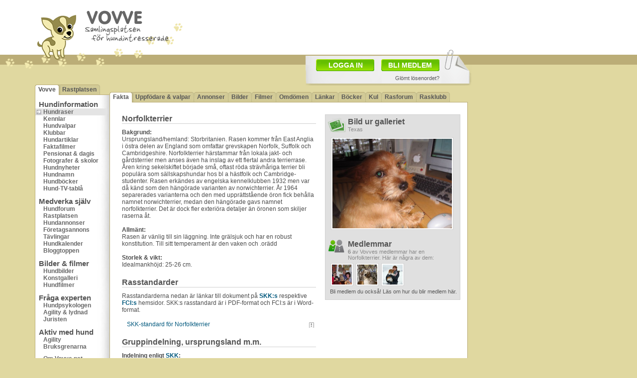

--- FILE ---
content_type: text/html
request_url: https://vovve.net/Hundraser/Norfolkterrier/?a=1
body_size: 28507
content:
<!DOCTYPE html PUBLIC "-//W3C//DTD XHTML 1.0 Transitional//EN" "http://www.w3.org/TR/xhtml1/DTD/xhtml1-transitional.dtd">
<html xmlns="http://www.w3.org/1999/xhtml">
<head>
<meta http-equiv="content-type" content="text/html; charset=iso-8859-1" />
<link rel="shortcut icon" href="/vovve3.ico" />

<script type="text/javascript" src="/js/jquery-1.2.6.min.js"></script>
<script type="text/javascript" src="/js/jquery.tipsy.js"></script>
<script type="text/javascript" src="/js/jquery.textarea-expander.js"></script>
<script type="text/javascript" src="/js/jquery.iframer.js"></script>

<script type="text/javascript">
	jQuery(function(){
		$('#new_status_paper_form').iframer({
			onComplete: function(data){

				if (data=='notok') {
					alert('Fel. Försök igen.');
				}
				else {
					$('#new_status_paper_form').hide();
					$('#activitynow_paper').val('Skriv vad du gör just nu...');
					$('#new_status_cancel').hide();
					
					
					$('#comment_result_paper').html('<div class="imgstyla" style="float:left;width:96%;margin:0px 0px 0px 0px;padding:5px;"><img src="/iii/check_32x32.gif" style="float:left;margin:3px;"><span class="header1" style="float:left;margin-top:8px;">Status uppdaterad!</span></div>');
					$('#comment_result_paper').show('fast');
					
					$('#current_status_paper').html(data);
					$('#current_status_smallpaper').html(data);
					
					setTimeout("$('#comment_result_paper').hide('fast');",1200);
					setTimeout("$('#comment_result_paper').html('');$('#new_status_button').show('fast');$('#current_status_paper').show('fast');",1600);
					
				}

			}
		});
	});
</script>



<script type="text/javascript">
	
	$(document).ready(function () {  

		var top = $('#sticky_ad').offset().top - parseFloat($('#sticky_ad').css('marginTop').replace(/auto/, 0));
		
		$(window).scroll(function (event) {
		
			var y = $(this).scrollTop();
			
			if (y >= top)		{ $('#sticky_ad').addClass('fixed');	}
			else				{ $('#sticky_ad').removeClass('fixed');	}
			
			$('#infopopup').css('top', $(window).scrollTop() + 15 + 'px');	
		});

		jQuery.fn.scrollTo = function(elem, speed) { 
			$(this).animate({
				scrollTop:  $(this).scrollTop() - $(this).offset().top + $(elem).offset().top 
			}, speed == undefined ? 1000 : speed); 
			return this; 
		};
	

		var headeroffset=$('#header').offset();
		positionAbsObjects(headeroffset.left);
		
		$('#bigpaper').show();

		$(window).resize(function() {			
			headeroffset=$('#header').offset();
			positionAbsObjects(headeroffset.left);
		});



	});




	function positionAbsObjects(lpos) {
		$('#commentspopup').css('left', lpos+405 + 'px');
		$('#bigpaper').css('left', lpos+539 + 'px');
		$('#bigbigpaper').css('left', lpos+539 + 'px');

		$('#facebook_text').css('left', lpos+622 + 'px');
		$('#twitter_text').css('left', lpos+662 + 'px');
		$('#pinterest_text').css('left', lpos+602 + 'px');
	}


	
		function hideInfopopup() {
			$('#infopopup').hide('fast');
		}
		
		function showInfopopup(poptype) {
			$('#infopopup').css('top', $(window).scrollTop() + 15 + 'px');	
			if (poptype=='login') { $('#infopopup').html('<iframe src=\'/Rastplatsen/i_member_login.asp\' name=\'membernew\' width=\'620\' height=\'530\' scrolling=\'no\' frameborder=\'0\' style=\'margin:30px 0px 30px 30px;\'></iframe>'); }
			else if (poptype=='forgot') { $('#infopopup').html('<iframe src=\'/Rastplatsen/i_member_forgot.asp\' name=\'membernew\' width=\'620\' height=\'530\' scrolling=\'no\' frameborder=\'0\' style=\'margin:30px 0px 30px 30px;\'></iframe>'); }
			else if (poptype=='new') { $('#infopopup').html('<iframe src=\'/Rastplatsen/i_member_new.asp\' name=\'membernew\' width=\'620\' height=\'530\' scrolling=\'no\' frameborder=\'0\' style=\'margin:30px 0px 30px 30px;\'></iframe>'); }
			$('#infopopup').show('fast');
		}
		

</script>

<title>Norfolkterrier - Fakta och bakgrund - Hundraser på Vovve</title>

<meta name="description" content="Norfolkterrier - Lär dig allt om hundraser på Vovve" />
<meta name="keywords" content="Norfolkterrier,hund, hundar, kennel, kennlar, ras, raser, hundras, hundraser, hundbilder, rasstandard, rasstandarder, kalender, klubb, klubbar, länkar, päls, hundvård, hundskötsel" />

	<link href="/css/style_2014_center.css" rel="stylesheet" type="text/css" />

<!--[if IE 6]>
<link rel="stylesheet" type="text/css" href="/css/ie6.css" />
<![endif]-->
<script async src="https://www.googletagmanager.com/gtag/js?id=G-3ZJ7ZY0XFJ"></script>
<script>
  window.dataLayer = window.dataLayer || [];
  function gtag(){dataLayer.push(arguments);}
  gtag('js', new Date());

  gtag('config', 'G-3ZJ7ZY0XFJ');
</script>
</head>
<body link="#00587D" vlink="#0082A7">



<div id="infopopup" style="z-index:1000;position:absolute;top:100px;left:70px;width:680px;background:url(/iii/transp35.png);display:none;"></div>

<div id="subpage2" style="margin-right: auto; margin-left: auto;">

	<div id="header" style="height:112px;">
		<a href="/" style="float:left;">
			<img src="/i/logo/vovve_170x64.png" alt="" style="float:right;margin:13px 0px 0px 17px;" />
			<img src="/i/logo/vovven_90x78.png" alt="" style="float:left;margin-top:22px" />
		</a>
	</div>
	
		<div id="headerad">
		</div>	
		<script language="JavaScript" src="https://vovve.net/amaster/scriptinject_new.asp?F=1&Z=9&N=1&id=headerad&nocache=175713"></script>
		
<div style="clear:both;"></div>


	<div id="bigpaper" style="position:absolute;display:none;left:471px;top:100px;width:328px;border:0px dotted;height:55px;padding:17px 0px 0px 6px;background:url(/ii/paper_334x72.png);">
		
		<a href="#" style="float:left;width:92px;height:20px;background:url(/iii/green_button.png);color:#FFFFFF;font-size:14px;font-weight:bold;padding:4px 0px 0px 25px;margin:2px 14px 5px 15px;" onclick="showInfopopup('login');return false;">LOGGA IN</a>
		<a href="#" style="float:left;width:103px;height:20px;background:url(/iii/green_button.png);color:#FFFFFF;font-size:14px;font-weight:bold;padding:4px 0px 0px 14px;margin-top:2px;" onclick="showInfopopup('new');return false;">BLI MEDLEM</a>
		<a class="arialtext11" href="#" style="float:right;height:15px;margin:7px 65px 0px 0px;padding-top:1px;" onclick="showInfopopup('forgot');return false;">Glömt lösenordet?</a>		
		
		
		
	</div>
	
<div id="commentspopup" style="z-index:999;position:absolute;top:230px;left:410px;width:450px;background:url(/iii/transp35-arrow.png) no-repeat;display:none;">
	<div style="float:left;margin-top:30px;background:url(/iii/transp35.png);">
		<div style="float:left;margin:15px;width:420px;height:340px;background:#FFFFFF;">
			<a class="deleteone" style="float:right;background-color:#FFFFFF;margin:5px;" href="#" onclick="$('#commentspopup').hide('fast');return false;">Stäng</a>
			<div id="commentspopupcontent" style="float:left;margin:5px 0px 0px 0px;width:390px;background:#FFFFFF;height:260px;">&nbsp;</div>
		</div>
	</div>
</div>
<div id="newmenuwrapper" style="padding-top:25px">
	
<div id="foldernav" style="width:150px;">

				<div style="float:left;width:4px;height:21px;background: url(/i/flikar/nav_start_white.gif) no-repeat left top;"></div>
				<div style="float:left;height:18px;background: #FFFFFF;border-top:1px solid #BBAD77;padding:2px 3px 0px 3px;"><a href="/">Vovve</a></div>
				<div style="float:left;width:7px;height:21px;background: url(/i/flikar/nav_white_right.gif) no-repeat left top;"></div>
				
			<div style="float:left;height:17px;background: #D2CA96;border-top:1px solid #BBAD77;padding:2px 3px 0px 3px;"><a href="/Rastplatsen/">Rastplatsen</a></div>
			<div style="float:left;width:4px;height:21px;background: url(/i/flikar/nav_end.gif) no-repeat left top;"></div>
			
</div>

	<div id="newmenu">

		<font class="subarea">Hundinformation</font><br />
		<a class="item active" href="/Hundraser">Hundraser</a><br />
		<a class="item" href="/Kennlar">Kennlar</a><br />
		<a class="item" href="/Hundvalpar">Hundvalpar</a><br />
		<a class="item" href="/Klubbar">Klubbar</a><br />
		<a class="item" href="/Artiklar">Hundartiklar</a><br />
		<a class="item" href="/Faktafilmer">Faktafilmer</a><br />
		<a class="item" href="/Hundpensionat">Pensionat & dagis</a><br />
		<a class="item" href="/Hundfotografer">Fotografer & skolor</a><br />
		<a class="item" href="/Hundnyheter">Hundnyheter</a><br />
		<a class="item" href="/Hundnamn">Hundnamn</a><br />
		<a class="item" href="/Hundbocker">Hundböcker</a><br />
		<a class="item" href="/Hund-TV">Hund-TV-tablå</a><br />
		
		<font class="subarea">Medverka själv</font><br />
		<a class="item" href="/Rastplatsen/Hundforum.asp">Hundforum</a><br />
		<a class="item" href="/Rastplatsen">Rastplatsen</a><br />
		<a class="item" href="/Hundannonser">Hundannonser</a><br />
		<a class="item" href="/Foretagsmarknad">Företagsannons</a><br />
		<a class="item" href="/Tavlingar">Tävlingar</a><br />
		<a class="item" href="/Rastplatsen/Hundkalender.asp">Hundkalender</a><br />
		
		<a class="item" href="/Bloggtoppen">Bloggtoppen</a><br />
		
		<font class="subarea">Bilder & filmer</font><br />
		<a class="item" href="/Hundbilder">Hundbilder</a><br />
		<a class="item" href="/Konstgalleri">Konstgalleri</a><br />
		<a class="item" href="/Hundfilmer">Hundfilmer</a><br />
		
		<font class="subarea">Fråga experten</font><br />
		<a class="item" href="/Hundpsykologen">Hundpsykologen</a><br />
		<a class="item" href="/AnitaAxelsson">Agility & lydnad</a><br />
		<a class="item" href="/Juristen">Juristen</a><br />
		
		<font class="subarea">Aktiv med hund</font><br />
		<a class="item" href="/Agility">Agility</a><br />
		<a class="item" href="/Bruks">Bruksgrenarna</a><br />

		<a class="item" style="margin:10px 0px 10px 0px;" href="/Info">Om Vovve.net</a><br />
		
	</div>
	
	
	


	



</div>





<div id="subcontent">

	
<div id="foldernav" style="width:720px;">

				<div style="float:left;width:4px;height:21px;background: url(/i/flikar/nav_start_white.gif) no-repeat left top;"></div>
				<div style="float:left;height:18px;background: #FFFFFF;border-top:1px solid #BBAD77;padding:2px 3px 0px 3px;"><a href="/Hundraser/Norfolkterrier">Fakta</a></div>
				<div style="float:left;width:7px;height:21px;background: url(/i/flikar/nav_white_right.gif) no-repeat left top;"></div>
				
				<div style="float:left;height:17px;background: #D2CA96;border-top:1px solid #BBAD77;padding:2px 3px 0px 3px;"><a href="/Hundraser/Norfolkterrier/Kennlar">Uppfödare & valpar</a></div>
				<div style="float:left;width:7px;height:21px;background: url(/i/flikar/nav_between.gif) no-repeat left top;"></div>
				
				<div style="float:left;height:17px;background: #D2CA96;border-top:1px solid #BBAD77;padding:2px 3px 0px 3px;"><a href="/Hundraser/Norfolkterrier/Annonser">Annonser</a></div>
				<div style="float:left;width:7px;height:21px;background: url(/i/flikar/nav_between.gif) no-repeat left top;"></div>
				
				<div style="float:left;height:17px;background: #D2CA96;border-top:1px solid #BBAD77;padding:2px 3px 0px 3px;"><a href="/Hundraser/Norfolkterrier/Bilder">Bilder</a></div>
				<div style="float:left;width:7px;height:21px;background: url(/i/flikar/nav_between.gif) no-repeat left top;"></div>
				
				<div style="float:left;height:17px;background: #D2CA96;border-top:1px solid #BBAD77;padding:2px 3px 0px 3px;"><a href="/Hundraser/Norfolkterrier/Filmer">Filmer</a></div>
				<div style="float:left;width:7px;height:21px;background: url(/i/flikar/nav_between.gif) no-repeat left top;"></div>
				
				<div style="float:left;height:17px;background: #D2CA96;border-top:1px solid #BBAD77;padding:2px 3px 0px 3px;"><a href="/Hundraser/Norfolkterrier/Omdomen">Omdömen</a></div>
				<div style="float:left;width:7px;height:21px;background: url(/i/flikar/nav_between.gif) no-repeat left top;"></div>
				
				<div style="float:left;height:17px;background: #D2CA96;border-top:1px solid #BBAD77;padding:2px 3px 0px 3px;"><a href="/Hundraser/Norfolkterrier/Lankar">Länkar</a></div>
				<div style="float:left;width:7px;height:21px;background: url(/i/flikar/nav_between.gif) no-repeat left top;"></div>
				
				<div style="float:left;height:17px;background: #D2CA96;border-top:1px solid #BBAD77;padding:2px 3px 0px 3px;"><a href="/Hundraser/Norfolkterrier/Bocker">Böcker</a></div>
				<div style="float:left;width:7px;height:21px;background: url(/i/flikar/nav_between.gif) no-repeat left top;"></div>
				
				<div style="float:left;height:17px;background: #D2CA96;border-top:1px solid #BBAD77;padding:2px 3px 0px 3px;"><a href="/Hundraser/Norfolkterrier/Kul">Kul</a></div>
				<div style="float:left;width:7px;height:21px;background: url(/i/flikar/nav_between.gif) no-repeat left top;"></div>
				
				<div style="float:left;height:17px;background: #D2CA96;border-top:1px solid #BBAD77;padding:2px 3px 0px 3px;"><a href="/Hundraser/Norfolkterrier/Forum">Rasforum</a></div>
				<div style="float:left;width:7px;height:21px;background: url(/i/flikar/nav_between.gif) no-repeat left top;"></div>
				
			<div style="float:left;height:17px;background: #D2CA96;border-top:1px solid #BBAD77;padding:2px 3px 0px 3px;"><a href="/Hundraser/Norfolkterrier/Rasklubb">Rasklubb</a></div>
			<div style="float:left;width:4px;height:21px;background: url(/i/flikar/nav_end.gif) no-repeat left top;"></div>
			
</div>

	<div id="opencontentbox" style="width: 710px;padding:4px 4px 4px 4px;">

	<!-- content start -->
	
		
		<div style="float:right;width:272px;margin:20px 10px 0px 0px;">
			<div class="imgstyla" style="float:left;width:260px;padding:5px;min-height:100px;background:#E0E0E0;">

	<div style="float:left;width:260px;background:url(/iii/photo_36x30.gif) no-repeat;">
		<span class="header1" style="float:left;padding-left:40px;margin-top:0px;">Bild ur galleriet</span><br />
		<span style="float:left;width:220px;margin:0px 0px 0px 40px;color:#888888;" class="arialtext11">Texas</span>
	</div>

	<a class="imgstyla" style="float:left;margin:10px 0px 0px 6px;" href="/Hundraser/Norfolkterrier/Bilder/?pid=22653"><img src="https://img.vovve.net/galleri/image.asp?id=22653&t=2025-12-14 17:57:13&s=f&h=4c92da3c034d6027215b4cffafa4d3ab&f={949DF316-18BD-4582-B010-270DF9DF5635}.jpg" border="0" height="180"></a>
	
			<div style="float:left;margin-top:20px;width:260px;background:url(/iii/member_33x26.gif) no-repeat;">
				<span class="header1" style="float:left;padding-left:40px;margin-top:0px;">Medlemmar</span><br />
				<span style="float:left;width:220px;margin:0px 0px 0px 40px;color:#888888;" class="arialtext11"><b>6</b> av Vovves medlemmar har en Norfolkterrier. Här är några av dem:</span>
		
				<a href="/Rastplatsen/profile.asp?id=27110&c=hQY2GB1S5H"><img style="float:left;margin:5px 0px 0px 5px;width:40px;height:40px;" title="reana" class="imgstyla" src="/i_rp/80/7/2/{C5A39064-8AD8-402A-AAF9-FFE9FC23EF27}.jpg" /></a>
				
				<a href="/Rastplatsen/profile.asp?id=72262&c=Ge6oId2q3U"><img style="float:left;margin:5px 0px 0px 5px;width:40px;height:40px;" title="annikahr" class="imgstyla" src="/i_rp/80/7/2/{34A59300-98A8-46C5-BC65-620A1EFC4427}.jpg" /></a>
				
				<a href="/Rastplatsen/profile.asp?id=111707&c=7XLo9i4AP6"><img style="float:left;margin:5px 0px 0px 5px;width:40px;height:40px;" title="-Frida-" class="imgstyla" src="/i_rp/80/C/D/{238CAD54-EABE-4423-BD50-244D0907BBDC}.jpg" /></a>
				
		<a href="#" class="arialtext11" style="float:left;margin:5px 0px 5px 4px;" onclick="showInfopopup('new');return false;">Bli medlem du också! Läs om hur du blir medlem här.</a>
		
			</div>
		

</div>



			<div style="float:left;width:272px;margin:30px 0px 0px 0px;">
			<div id="fb-root"></div>
			<script>(function(d, s, id) {
			  var js, fjs = d.getElementsByTagName(s)[0];
			  if (d.getElementById(id)) {return;}
			  js = d.createElement(s); js.id = id;
			  js.src = "//connect.facebook.net/sv_SE/all.js#appId=133959183288824&xfbml=1";
			  fjs.parentNode.insertBefore(js, fjs);
			}(document, 'script', 'facebook-jssdk'));</script>

			<div class="fb-like" data-href="https://vovve.net/Hundraser/Norfolkterrier/" data-send="false" data-width="270" data-show-faces="false"></div>
			</div>


			
		</div>

		
		
		<div style="float:left;width:380px;margin:10px 0px 0px 20px;background: url(/ii/info_bgdog.gif) no-repeat left top;display:none;">
			<div id="headerbox" style="width:360px;margin-left:20px;">
			<h1>Norfolkterrier</h1>
			Välkommen till Vovves rassidor för Norfolkterrier!<br /><br />
			Här hittar du mycket nyttigt och kul att läsa om denna ras. Navigera mellan olika informationsområden genom att använda flikarna ovan. På varje sida kan du även tipsa oss om tex länkar som saknas eller om du hittar ett fel.
			</div>
			<div style="float:left;width: 372px;height: 16px;margin-left:20px;background: url(/ii/shadow_372w.gif) no-repeat;"></div>
			
		</div>
		
		


		<div style="float:left;width:400px;margin:0px 0px 0px 10px;border:0px dotted;">


			<div style="float:left;width:390px;margin-left:10px;">
			
				<h1 class="header1" style="float:left;width:390px;margin:20px 0px 10px 0px;border-bottom:1px solid #D0D0D0;padding:0px;background:none;">Norfolkterrier</h1>

				<b>Bakgrund:</b><br />
				Ursprungsland/hemland: Storbritanien.
Rasen kommer från East Anglia i östra delen av England som omfattar grevskapen Norfolk, Suffolk och Cambridgeshire.
Norfolkterrier härstammar från lokala jakt- och gårdsterrier men anses även ha inslag av ett flertal andra terrierrase. Åren kring sekelskiftet började små, oftast röda strävhåriga terrier bli populära som sällskapshundar hos bl a hästfolk och Cambridge-studenter. Rasen erkändes av engelska kennelklubben 1932 men var då känd som den hängörade varianten av norwichterrier. År 1964 separerades varianterna och den med upprättstående öron fick behålla namnet norwichterrier, medan den hängörade gavs namnet norfolkterrier. Det är dock fler exteriöra detaljer än öronen som skiljer raserna åt. <br />
				<br />
			
				<b>Allmänt:</b><br />
				Rasen är vänlig till sin läggning. Inte grälsjuk och har en robust konstitution. Till sitt temperament är den vaken och .orädd<br />
				<br />

				<b>Storlek & vikt:</b><br />
				Idealmankhöjd: 25-26 cm.<br />

			</div>
			
			
			
			
			<div style="float:left;width:390px;margin-left:10px;">
			
				<span class="header1" style="float:left;width:390px;margin:20px 0px 10px 0px;border-bottom:1px solid #D0D0D0;">Rasstandarder</span>
				
				Rasstandarderna nedan är länkar till dokument på <a href="/redirect.asp?id=5167&c=ue73tsdi" target="_new"><b>SKK:s</b></a> respektive
				<a href="/redirect.asp?id=5203&c=sdue67sF" target="_new"><b>FCI:s</b></a> hemsidor. SKK:s rasstandard är i PDF-format och FCI:s är i Word-format.
				
				<div style="float:left;margin-top:10px;width:390px;"><div style="float:left;width:380px;margin:5px 0px 0px 10px;" onmouseover="this.style.backgroundColor='#DDDDDD';" onmouseout="this.style.backgroundColor='';"><a href="/redir.asp?id=6777&c=ks2x4TMg" target="_new" style="float:left;width:340px;">SKK-standard för Norfolkterrier</a><a href="/Functions/report.asp?r=link&id=6777&c=ks2x4TMg" title="Rapportera fel på länk" style="float:right;background:url(/i/ikoner/link_error.gif) no-repeat 0px 3px;width:14px;">&nbsp;</a></div></div>

			</div>
			
			
			<div style="float:left;width:390px;margin-left:10px;">
			
				<span class="header1" style="float:left;width:390px;margin:20px 0px 10px 0px;border-bottom:1px solid #D0D0D0;">Gruppindelning, ursprungsland m.m.</span>

				<b>Indelning enligt <a href="/redirect.asp?id=5167&c=ue73tsdi" target="_new">SKK</a>:</b><br />
				<a href="/Hundraser/?p=3">Grupp 3: Terrier</a><br /><br />

				<b>Indelning enligt <a href="/redirect.asp?id=5203&c=sdue67sF" target="_new">FCI</a>:</b><br />
				Grupp 3: Terriers<br />Sektion 2: Small sized Terriers<br />Nr <a href="http://www.fci.be/nomenclatures_detail.asp?lang=en&file=group3#section2" target="_new">272</a><br /><br />

				<b>Ursprungsland:</b><br />
				<a href="raser.asp?p=origin"><a href="/Hundraser/?p=origin&cid=6">Storbritannien</a></a><br /><br />

				<b>Alternativa namn:</b><br />
				-<br />

			</div>
				


	
				

	
	
	




				

		
		</div>
		

		

		
		


		
		
	<!-- content end -->

	</div>
	<div style="float:left;width: 720px;height: 15px;background: url(/i/shadow_720.gif) no-repeat;"></div>
	<div style="float:left;width: 720px;margin-top:10px;"></div>
	
</div>
<div id="adsubcontent">
				<div style="float:left;width:250px;margin:0px 0px 0px 0px;">
					<script type="text/javascript"><!--
google_ad_client = "pub-1724329228522631";
/* 250x250, skapad 2010-01-04 */
google_ad_slot = "6308613261";
google_ad_width = 250;
google_ad_height = 250;
//-->
</script>
<script type="text/javascript"
src="//pagead2.googlesyndication.com/pagead/show_ads.js">
</script>
				</div>
				<div id="sticky_ad" style="float:left;width:250px;margin:12px 0px 0px 0px;">
				<div style="float:left;width:250px;margin:12px 0px 0px 0px;">
					<script type="text/javascript"><!--
google_ad_client = "pub-1724329228522631";
/* 250x250, skapad 2010-01-04 */
google_ad_slot = "6308613261";
google_ad_width = 250;
google_ad_height = 250;
//-->
</script>
<script type="text/javascript"
src="//pagead2.googlesyndication.com/pagead/show_ads.js">
</script>
				</div>
				
				<div style="float:left;width:250px;margin:12px 0px 0px 0px;">
					<script type="text/javascript"><!--
google_ad_client = "pub-1724329228522631";
/* 250x250, skapad 2010-01-04 */
google_ad_slot = "6308613261";
google_ad_width = 250;
google_ad_height = 250;
//-->
</script>
<script type="text/javascript"
src="//pagead2.googlesyndication.com/pagead/show_ads.js">
</script>
				</div>
				</div></div>



</div>





<div style="float:left;width:100%; background: #BBAD77; color: #fff!important;  position:relative;min-height:230px;border-top:20px solid #BBAD77;">
	
	<div style="float:left;width:1120px;">
	
		<div style="float:left;width:40px;font-size:14px;margin:20px 0px 0px 0px;line-height:20px;">
			&nbsp;
		</div>

		<div style="float:left;width:240px;font-size:14px;margin:20px 0px 0px 10px;line-height:20px;">
			<h2 style="float:left;width:100%;color:#505050;padding-bottom:5px;margin-bottom:5px;font-size:16px;border-bottom:1px #444444 dashed;">NÅGRA AV VÅRA TJÄNSTER</h2>
			<a href="/Hundannonser/" style="float:left;color:#505050;width:100%;">Hundannonser</a>
			<a href="/Info/kennelsida.asp" style="float:left;color:#505050;width:100%;">Kennelsida</a>
			<a href="/Info/hundforetag.asp" style="float:left;color:#505050;width:100%;">Verksamhetssida</a>
			<a href="/Info/services.asp" style="float:left;color:#505050;width:100%;">Info om tjänster</a>
		</div>

		<div style="float:left;width:200px;font-size:14px;margin:20px 0px 0px 40px;line-height:20px;">
			<h2 style="float:left;width:100%;color:#505050;padding-bottom:5px;margin-bottom:5px;font-size:16px;border-bottom:1px #444444 dashed;">VOVVE.NET</h2>
			<a href="/Info/" style="float:left;color:#505050;width:100%;">Om Vovve.net</a>
			<a href="/Info/contact.asp" style="float:left;color:#505050;width:100%;">Kontakta oss</a>
			<a href="/Info/advertiser.asp" style="float:left;color:#505050;width:100%;">Annonsera på Vovve.net</a>
			<a href="/Info/trademark.asp" style="float:left;color:#505050;width:100%;">Varumärket "Vovve"</a>
		</div>

		<div style="float:left;width:280px;margin:20px 0px 0px 40px;">
			<h2 style="float:left;width:100%;color:#505050;padding-bottom:5px;margin-bottom:5px;font-size:16px;border-bottom:1px #444444 dashed;"><a style="color:#505050;" href="https://www.facebook.com/Vovve.net" target="_new">FÖLJ VOVVE PÅ FACEBOOK</a></h2>
			<script type="text/javascript">// <![CDATA[
			(function(d, s, id) {   var js, fjs = d.getElementsByTagName(s)[0];   if (d.getElementById(id)) return;   js = d.createElement(s); js.id = id;   js.src = "//connect.facebook.net/sv_SE/all.js#xfbml=1&#038;appId=302668989804360";   fjs.parentNode.insertBefore(js, fjs); }(document, 'script', 'facebook-jssdk'));
			// ]]&gt;</script>
			<div class="fb-like" data-href="https://www.facebook.com/Vovve.net" data-send="false" data-width="268" data-show-faces="true" style="margin-top:10px"></div>
			
			
			
				<h2 style="float:left;width:100%;color:#505050;padding-bottom:5px;margin-bottom:5px;margin-top:30px;font-size:16px;border-bottom:1px #444444 dashed;">FÖLJ VOVVE ÄVEN PÅ ...</h2>

				<div style="float:left;margin-top:10px;">
				
					<div style="float:left;margin-top:0px;width:100px;border:0px dotted;">
						<a data-pin-do="buttonFollow" href="http://www.pinterest.com/vovvenet/">Vovve.net</a>
						<!-- Please call pinit.js only once per page -->
						<script type="text/javascript" async src="//assets.pinterest.com/js/pinit.js"></script>
					</div>
					
					<div style="float:left;margin-top:0px;border:0px dotted;">
						<a href="https://twitter.com/vovvenet" class="twitter-follow-button" data-show-count="false" data-lang="sv">Följ @vovvenet</a>
						<script>!function(d,s,id){var js,fjs=d.getElementsByTagName(s)[0],p=/^http:/.test(d.location)?'http':'https';if(!d.getElementById(id)){js=d.createElement(s);js.id=id;js.src=p+'://platform.twitter.com/widgets.js';fjs.parentNode.insertBefore(js,fjs);}}(document, 'script', 'twitter-wjs');</script>
					</div>
					
				</div>
			
			
		</div>


		<div style="float:left;width:220px;font-size:14px;margin:20px 0px 0px 40px;line-height:20px;">
			<h2 style="float:left;width:100%;color:#505050;padding-bottom:5px;margin-bottom:5px;font-size:16px;border-bottom:1px #444444 dashed;">TIPSA VOVVE</h2>
			<a href="/Info/report.asp?r=page&url=%2Fa%2Dhundraser%2Frassida%2Easp%3Fras%3DNorfolkterrier%26a%3D1" style="float:left;color:#505050;width:100%;" rel="nofollow">Något som är fel på sidan ovan?<br />
			Tryck här för att rapportera fel eller tipsa Vovve.</a>
			
			
			
				<h2 style="float:left;width:100%;color:#505050;padding-bottom:5px;margin-bottom:5px;margin-top:30px;font-size:16px;border-bottom:1px #444444 dashed;">VOVVES NYHETSBREV</h2>

				<form  method="post" action="https://f.scandinavianhosting.se/newsletter_subscribe.asp?cus=11&nid=11">

				<input  style="width:120px;" type="text" name="email" value="E-post-adress" onFocus="if(this.value=='E-post-adress')this.value='';" onBlur="if(this.value=='')this.value='E-post-adress';">&nbsp;<input style="color:#FFFFFF;background-color:#51C134;border-color:#2A8C21;" class="loginform" type="submit" value="Gå med">

				<input type="hidden" name="redirok" value="https://vovve.net/mailinglista.asp?result=ok">
				<input type="hidden" name="redirexist" value="https://vovve.net/mailinglista.asp?result=exist">
				<input type="hidden" name="redirnotactive" value="https://vovve.net/mailinglista.asp?result=notactive">
				<input type="hidden" name="redirerror" value="https://vovve.net/mailinglista.asp?result=error">
				</form>
						
			
			
		</div>
	
	</div>
	
	<div style="float:left;width:1120px;">
		
		<div style="float:left;width:1040px;font-size:14px;margin:20px 0px 0px 50px;line-height:20px;color:#505050;">
				<a style="font-weight:bold;color:#505050;" href="/Raser/raser.asp?p=popular">Populära raser idag:</a>
				&nbsp;&nbsp;<a href="/Hundraser/Dobermann">Dobermann</a> | <a href="/Hundraser/Schafer">Schäfer</a> | <a href="/Hundraser/American-Staffordshire-Terrier">American Staffordshire Terrier</a> | <a href="/Hundraser/Berner-Sennenhund">Berner Sennenhund</a> | <a href="/Hundraser/Shetland-Sheepdog">Shetland Sheepdog</a> | <a href="/Hundraser/Rottweiler">Rottweiler</a> | <a href="/Hundraser/Fransk-Bulldogg">Fransk Bulldogg</a> 
				

		</div>
		
		<div style="float:left;width:1040px;font-size:14px;margin:20px 0px 0px 50px;line-height:20px;color:#505050;">
				<a style="color:#505050;" href="http://www.enfinia.nu">© 1998-2025 Enfinia AB</a>

				

		</div>

		
	</div>
	
</div>



<audio id="vovvesound" src="/sounds/vovve_notification_sound.mp3" preload="auto"></audio>
<audio id="vovvepmsound" src="/sounds/vovve_pm_notification_sound.mp3" preload="auto"></audio>

</body>
</html>


</body>
</html>


--- FILE ---
content_type: text/html; charset=utf-8
request_url: https://www.google.com/recaptcha/api2/aframe
body_size: 268
content:
<!DOCTYPE HTML><html><head><meta http-equiv="content-type" content="text/html; charset=UTF-8"></head><body><script nonce="1X3G376efbFHSUzRgy_w4A">/** Anti-fraud and anti-abuse applications only. See google.com/recaptcha */ try{var clients={'sodar':'https://pagead2.googlesyndication.com/pagead/sodar?'};window.addEventListener("message",function(a){try{if(a.source===window.parent){var b=JSON.parse(a.data);var c=clients[b['id']];if(c){var d=document.createElement('img');d.src=c+b['params']+'&rc='+(localStorage.getItem("rc::a")?sessionStorage.getItem("rc::b"):"");window.document.body.appendChild(d);sessionStorage.setItem("rc::e",parseInt(sessionStorage.getItem("rc::e")||0)+1);localStorage.setItem("rc::h",'1765731435635');}}}catch(b){}});window.parent.postMessage("_grecaptcha_ready", "*");}catch(b){}</script></body></html>

--- FILE ---
content_type: application/javascript
request_url: https://vovve.net/js/jquery.iframer.js
body_size: 1192
content:
/*
 * jQuery iFramer
 * By: Trent Richardson [http://trentrichardson.com]
 * Version 0.1
 * Last Modified: 6/5/2009
 * 
 * Copyright 2009 Trent Richardson
 * Dual licensed under the MIT and GPL licenses.
 * http://trentrichardson.com/Impromptu/GPL-LICENSE.txt
 * http://trentrichardson.com/Impromptu/MIT-LICENSE.txt
 * 
 */
(function($){

	$.fn.extend({
		iframer: function(options){
			options = $.extend({},{ iframe: 'iframer_iframe', returnType: 'html', onComplete:function(){} },options);
			
			var $theframe = $('<iframe name='+ options.iframe +' id="'+ options.iframe +'" width="0" height="0" frameborder="0" style="border: none; display: none; visibility: hidden;"></iframe>');

			$(this).append($theframe).attr('target',options.iframe).submit(function(){
				$('#'+ options.iframe).load(function(){
					var data = $('#'+ options.iframe).contents().find('body').html();
					if(options.returnType.toLowerCase() == 'json')
						eval('data='+ data);
					options.onComplete(data);
					$('#'+ options.iframe).contents().find('body').html('');
					$('#'+ options.iframe).unbind('load');
				});
				
				return true;
			});			
		}
	});

})(jQuery);

--- FILE ---
content_type: application/x-javascript
request_url: https://vovve.net/amaster/scriptinject_new.asp?F=1&Z=9&N=1&id=headerad&nocache=175713
body_size: 83
content:
var tempheaderad = document.getElementById('headerad');tempheaderad.innerHTML = '';